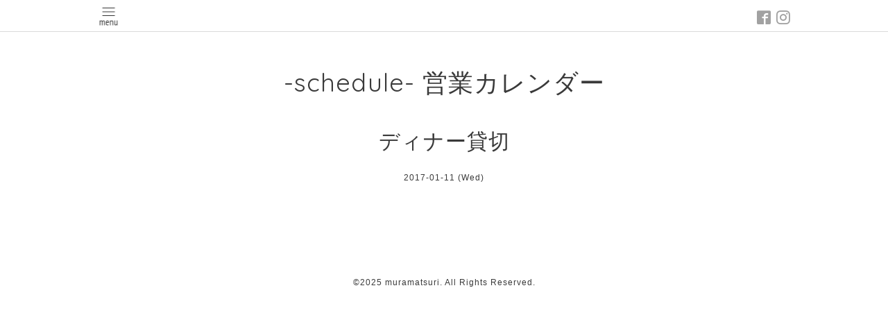

--- FILE ---
content_type: text/html; charset=utf-8
request_url: https://muramatsuri.net/calendar/1410869
body_size: 2056
content:
<!DOCTYPE html>
<html xmlns="http://www.w3.org/1999/xhtml" xml:lang="ja" lang="ja">
<head>
  <!-- Pastel -->
  <meta charset="utf-8">
  <title>ディナー貸切 - muramatsuri</title>
  <meta name="viewport" content="width=device-width,initial-scale=1.0,minimum-scale=1.0">

  <meta name="description" content="">
  <meta name="keywords" content="muramatsuri,ビストロ,ワイン,盛岡,むらまつり,ムラマツリ,村祭り">

  <meta property="og:title" content="muramatsuri">
  <meta property="og:image" content="https://cdn.goope.jp/4656/1501071716124zg9.jpg">
  <meta property="og:site_name" content="muramatsuri">
  
  <link rel="alternate" type="application/rss+xml" title="muramatsuri / RSS" href="/feed.rss">
  <link rel='stylesheet' href='https://fonts.googleapis.com/css?family=Quicksand:400,700 | PT+Sans+Caption:400,700'>
  <link rel="stylesheet" href="/style.css?479348-1541592843">
  <link rel="stylesheet" href="/css/font-awesome/css/font-awesome.min.css">
  <link rel="stylesheet" href="/assets/slick/slick.css">

  <script src="/assets/jquery/jquery-1.9.1.min.js"></script>
  <script src="/assets/clipsquareimage/jquery.clipsquareimage.js"></script>
</head>

<body id="calendar">

  <div id="container">

    <!-- #header -->
    <div id="header" class="cd-header">
      <div class="inner">

      <div class="element shop_tel" data-shoptel="019-651-0266">
        <div>
          <i class="fa fa-phone-square"></i>&nbsp;019-651-0266
        </div>
      </div>

      <div class="header_social_wrap">
         
        
        <a href="https://www.facebook.com/330664407019833" target="_blank">
          <span class="icon-facebook"></span>
        </a>
        

        
        <a href="https://www.instagram.com/muramatsuri_official/" target="_blank">
          <span class="icon-instagram"></span>
        </a>
        
      </div>

      <div class="element navi pc">
        <ul class="navi_list">

          
          <li class="footer_navi_top">
            <a href="/" >-top- トップページ</a>
          </li>
          
          <li class="footer_navi_free free_377378">
            <a href="/free/noeldiner2025" >＊Christmas 2025 Dîner＊</a>
          </li>
          
          <li class="footer_navi_free free_377067">
            <a href="/free/noeltakeout2025" >＊Christmas 2025 Takeout＊</a>
          </li>
          
          <li class="footer_navi_free free_377066">
            <a href="/free/takeout2025" >＊年末オードブル2025＊</a>
          </li>
          
          <li class="footer_navi_free free_488362">
            <a href="/free/menuaudiner" >-menu au dîner- コースメニュー</a>
          </li>
          
          <li class="footer_navi_free free_14362">
            <a href="/free/lunch" >-LUNCH- ランチ</a>
          </li>
          
          <li class="footer_navi_free free_29306">
            <a href="/free/prive" >-privé- 貸し切り</a>
          </li>
          
          <li class="footer_navi_free free_29305">
            <a href="/free/takeout" >-takeout- テイクアウト</a>
          </li>
          
          <li class="footer_navi_calendar active">
            <a href="/calendar" >-schedule- 営業カレンダー</a>
          </li>
          
          <li class="footer_navi_reservation">
            <a href="/reservation" >-réservation- ネット予約</a>
          </li>
          
          <li class="footer_navi_about">
            <a href="/about" >-map & data- 場所と営業時間</a>
          </li>
          
          <li class="footer_navi_free free_29304">
            <a href="/free/recruit" >-recruit- 2025スタッフ募集!!!</a>
          </li>
          
          <li class="footer_navi_links links_16288">
            <a href="http://www.facebook.com/muramatsuri" >-facebook- フェイスブック</a>
          </li>
          
          <li class="footer_navi_links links_23486">
            <a href="http://www.instagram.com/mjexrec/" >-instagram- インスタグラム</a>
          </li>
          

        </ul>
      </div>
      <!-- /#navi -->

      <div id="button_navi">
        <div class="navi_trigger cd-primary-nav-trigger">
          <img class="menu_btn" src="/img/theme_pastel/menu_btn.png">
          <img class="menu_close_btn" src="/img/theme_pastel/menu_close_btn.png">
        </div>
      </div>

      </div>
      <!-- /.inner -->

      <div class="navi mobile"></div>

    </div>
    <!-- /#header -->


    <div id="content">

<!-- CONTENT ----------------------------------------------------------------------- -->

  <h1 class="element logo">
    <a class="shop_sitename" href="https://muramatsuri.net"><img src='//cdn.goope.jp/4656/1501071716124zg9.jpg' alt='muramatsuri' /></a>
  </h1>

  
  <h2 class="page_title">
    -schedule- 営業カレンダー
  </h2>
  


  
    
  
    
  
    
  
    
  
    
  
    
  
    
  
    
  
    
  
    
  
    
  
    
  
    
  
    
  




<!----------------------------------------------
ページ：トップ
---------------------------------------------->
<script>
  var slideshowInt = '';
  slideshowInt = (slideshowInt === '') ? 4000 : parseInt(slideshowInt);

  var slideshow = {
      interval: slideshowInt
  }
</script>

<script src="/js/theme_pastel/top.js?20151028"></script>

<div id="wrap_slider">
  
</div>

<div class="section welcomemessage">
  <div class="inner">

    <div class="element site_description">
      <span></span>
    </div>

    <div class="message textfield">
      
    </div>

  </div>
</div>

<div class="section information">
  <div class="inner">
    <div class="list">
      
    </div>
  </div>
</div>














<!----------------------------------------------
ページ：カレンダー
---------------------------------------------->
<script src="/js/theme_pastel/calendar.js?20151028"></script>

<div class="inner">

    


    
    <div class="details">

      <h3>ディナー貸切</h3>

      <div class="date">
        2017-01-11 (Wed)
      </div>

      <div class="image">
        
      </div>

      <div class="body textfield">
        
      </div>

    </div>
    

</div>
<!-- /.inner -->





















<!-- CONTENT ----------------------------------------------------------------------- -->

    

    <div class="gadgets">
      <div class="inner">
      </div>
    </div>

    <ul class="info_footer_sub_navi">
      
      <li>
        
      </li>
      
      <li>
        
      </li>
      
      <li>
        
      </li>
      
      <li>
        
      </li>
      
      <li>
        
      </li>
      
      <li>
        
      </li>
      
      <li>
        
      </li>
      
      <li>
        
      </li>
      
      <li>
        
      </li>
      
      <li>
        
      </li>
      
      <li>
        
      </li>
      
      <li>
        
      </li>
      
      <li>
        
      </li>
      
      <li>
        
      </li>
      
    </ul>

    <div class="social">
      <div class="inner"></div>
    </div>

    </div>
    <!-- /#content -->


    <div id="footer">
      <div class="inner">
        
        <div class="pastel_copyright">
          &copy;2025 <a href="https://muramatsuri.net">muramatsuri</a>. All Rights Reserved.
        </div>
      </div>
    </div>

  </div>
  <!-- /#container -->

  <script src="/assets/colorbox/jquery.colorbox-min.js"></script>
  <script src="/js/tooltip.js"></script>
  <script src="/assets/slick/slick.js"></script>
  <script src="/assets/lineup/jquery-lineup.min.js"></script>
  <script src="/assets/tile/tile.js"></script>
  <script src="/js/theme_pastel/init.js?20170511"></script>
</body>
</html>
